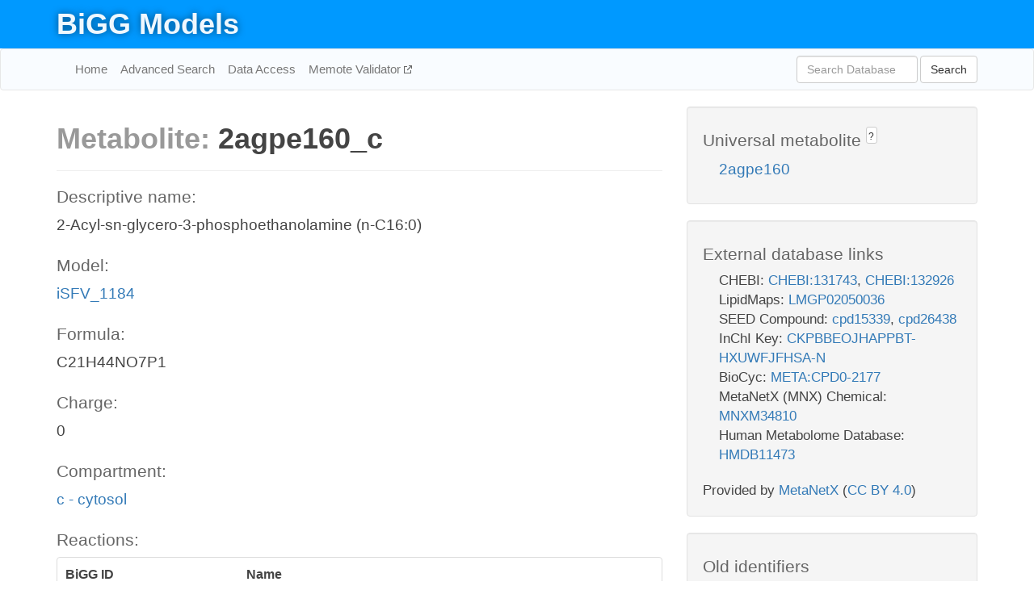

--- FILE ---
content_type: text/html; charset=UTF-8
request_url: http://bigg.ucsd.edu/models/iSFV_1184/metabolites/2agpe160_c
body_size: 5486
content:
<!DOCTYPE html>
<html lang="en">
  <head>
    <title>BiGG Metabolite 2agpe160_c in iSFV_1184</title>

    <!-- Bootstrap and jQuery -->
    <script src="//code.jquery.com/jquery-1.9.1.min.js"></script>
    <script src="//netdna.bootstrapcdn.com/bootstrap/3.3.6/js/bootstrap.min.js"></script>
    <link rel="stylesheet" href="//netdna.bootstrapcdn.com/bootstrap/3.3.6/css/bootstrap.min.css"/>
    <link rel="stylesheet" href="//netdna.bootstrapcdn.com/font-awesome/4.0.3/css/font-awesome.min.css"/>

    <!-- BiGG styles and js -->
    <script src="/static/js/script.js"></script>
    <script src="/static/js/question_mark.js"></script>
    <link rel="stylesheet" href="/static/css/style.css"/>

    <!-- Favicon -->
    <link rel="icon" type="image/png" href="/static/assets/favicon.ico">

    <meta charset="utf-8"/>
    <meta name="viewport" content="width=device-width, initial-scale=1.0, maximum-scale=1.0, user-scalable=no"/>
    <meta name="google" content="notranslate">
    <meta name="description" content="Metabolite 2agpe160_c in iSFV_1184. 2-Acyl-sn-glycero-3-phosphoethanolamine (n-C16:0).">
    <meta http-equiv="Content-Language" content="en">

    <script>
 (function(i,s,o,g,r,a,m){i['GoogleAnalyticsObject']=r;i[r]=i[r]||function(){
     (i[r].q=i[r].q||[]).push(arguments)},i[r].l=1*new Date();a=s.createElement(o),
                          m=s.getElementsByTagName(o)[0];a.async=1;a.src=g;m.parentNode.insertBefore(a,m)
 })(window,document,'script','//www.google-analytics.com/analytics.js','ga');

 ga('create', 'UA-129739-10', 'auto');
 ga('send', 'pageview');
</script>
  </head>
  <body>
    
      <div id="nav-title-background">
        <div class="container">
          <div id="nav-title">
            <h1><a href="/">BiGG Models</a></h1>
          </div>
        </div>
      </div>

      <div class="navbar navbar-default" role="navigation">
        <div class="container">
          <div class="navbar-header">
            <button type="button" class="navbar-toggle" data-toggle="collapse" data-target=".navbar-collapse">
              <span class="sr-only">Toggle navigation</span>
              <span class="icon-bar"></span>
              <span class="icon-bar"></span>
              <span class="icon-bar"></span>
            </button>
            <!--<a class="navbar-brand" href="http://gcrg.ucsd.edu/"><strong>SBRG</strong></a>-->
          </div>

          <div class="navbar-collapse collapse ">

            <ul class="nav navbar-nav navbar-left">

              <li><a href="/">Home</a></li>
              <li><a href="/advanced_search">Advanced Search</a></li>
              <li><a href="/data_access">Data Access</a></li>
              <li><a href="https://memote.io" target="_blank" class="link-out">
                Memote Validator
              </a></li>

            </ul>
            <ul class="nav navbar-nav navbar-right">

              <form id="search-form" class="navbar-form" action="/search" method="get">
                <div class="form-group" style="display: inline; margin-right: 3px;">
                  <input id="search" type="text" name="query"
                         class="form-control" placeholder="Search Database"
                         style="width:150px;" />
                </div>
                <button type="submit" class="btn btn-default">Search</button>
              </form>
            </ul>

          </div>
        </div>
      </div>

    

    <div class="container">
      <div class="row">
        <div class="col-lg-12" >
          

  <div class="row">
    <div class="col-lg-8">
      <h1><span class="light">Metabolite: </span>2agpe160_c</h1>
      <hr>
      <h4>Descriptive name: </h4>
      <p>2-Acyl-sn-glycero-3-phosphoethanolamine (n-C16:0)</p>

      <h4>Model: </h4>
      <p><a href="/models/iSFV_1184">iSFV_1184</a></p>

      <h4>Formula:</h4>
      <p>C21H44NO7P1</p>

      <h4>Charge:</h4>
      <p>0</p>

      <h4>Compartment:</h4>
      <p><a href="/compartments">c - cytosol</a></p>

      <h4>Reactions: </h4>
      <div class="panel panel-default">
        <div class="table table-hover">
          <div class="table-header">
            <div class="table-row">
              <div class="table-cell" style="width: 30%">BiGG ID</div>
              <div class="table-cell" style="width: 70%">Name</div>
            </div>
          </div>
          <div class="table-body">
            
            <a href="/models/iSFV_1184/reactions/2AGPE160tipp">
              <div class="table-row">
                <div class="table-cell" style="width: 30%">2AGPE160tipp</div>
                <div class="table-cell" style="width: 70%">2-Acyl-sn-glycero-3-phosphoethanolamine (n-C16:0) transporter via facilitated diffusion (periplasm)</div>
              </div>
            </a>
            
            <a href="/models/iSFV_1184/reactions/2AGPEAT160">
              <div class="table-row">
                <div class="table-cell" style="width: 30%">2AGPEAT160</div>
                <div class="table-cell" style="width: 70%">2-acyl-glycerophospho-ethanolamine acyltransferase (n-C16:0)</div>
              </div>
            </a>
            
            <a href="/models/iSFV_1184/reactions/LPLIPAL2ATE160">
              <div class="table-row">
                <div class="table-cell" style="width: 30%">LPLIPAL2ATE160</div>
                <div class="table-cell" style="width: 70%">Lysophospholipase L2 (acyltransferase, 2-acyl-glycerophosphoethanolamine, n-C16:0)</div>
              </div>
            </a>
            
            <a href="/models/iSFV_1184/reactions/LPLIPAL2E160">
              <div class="table-row">
                <div class="table-cell" style="width: 30%">LPLIPAL2E160</div>
                <div class="table-cell" style="width: 70%">Lysophospholipase L2 (2-acylglycerophosphoethanolamine, n-C16:0)</div>
              </div>
            </a>
            
          </div>
        </div>
      </div>
      

      <hr class="section-break">
<h3>
  <a href="https://github.com/SBRG/bigg_models/issues/new" target="_blank" id="comment-link">
    Report an error on this page
  </a>
  
    
      <a tabindex="0" role="button" type="button" class="btn btn-default btn-xs"
   style="position: relative; top: -8px; padding: 0.2em; height: 1.8em;" data-trigger="click"
   data-toggle="popover" data-placement="bottom"
   data-title="Reporting errors"
   data-content="You will need an account on GitHub to report the error. If you prefer not to sign up for GitHub, please send your report to Zachary King <zaking@ucsd.edu>.">
   ?
</a>
    
   
</h3>
    </div>

    <!-- Side bar -->
    <div class="col-lg-4">
      <div class="well">
        <h4>
          Universal metabolite
          
            
              <a tabindex="0" role="button" type="button" class="btn btn-default btn-xs"
   style="position: relative; top: -8px; padding: 0.2em; height: 1.8em;" data-trigger="click"
   data-toggle="popover" data-placement="bottom"
   data-title="Universal metabolite"
   data-content="BiGG Models has a list of universal metabolites. Visit the universal metabolite page to see all the models and compartments that contain this metabolite.">
   ?
</a>
            
          
        </h4>
        <ul class="list-unstyled">
          <li>
            <a href="/universal/metabolites/2agpe160">2agpe160</a>
          </li>
        </ul>
      </div>

      <div class="well database-well">
  <h4>External database links</h4>
  <ul class="list-unstyled">
    
      <li>CHEBI:
        
          <a href="http://identifiers.org/chebi/CHEBI:131743" target="_blank">CHEBI:131743</a>,
        
          <a href="http://identifiers.org/chebi/CHEBI:132926" target="_blank">CHEBI:132926</a>
        
      </li>
    
      <li>LipidMaps:
        
          <a href="http://identifiers.org/lipidmaps/LMGP02050036" target="_blank">LMGP02050036</a>
        
      </li>
    
      <li>SEED Compound:
        
          <a href="http://identifiers.org/seed.compound/cpd15339" target="_blank">cpd15339</a>,
        
          <a href="http://identifiers.org/seed.compound/cpd26438" target="_blank">cpd26438</a>
        
      </li>
    
      <li>InChI Key:
        
          <a href="https://identifiers.org/inchikey/CKPBBEOJHAPPBT-HXUWFJFHSA-N" target="_blank">CKPBBEOJHAPPBT-HXUWFJFHSA-N</a>
        
      </li>
    
      <li>BioCyc:
        
          <a href="http://identifiers.org/biocyc/META:CPD0-2177" target="_blank">META:CPD0-2177</a>
        
      </li>
    
      <li>MetaNetX (MNX) Chemical:
        
          <a href="http://identifiers.org/metanetx.chemical/MNXM34810" target="_blank">MNXM34810</a>
        
      </li>
    
      <li>Human Metabolome Database:
        
          <a href="http://identifiers.org/hmdb/HMDB11473" target="_blank">HMDB11473</a>
        
      </li>
    
  </ul>
  
  <p style="font-size: 17px; margin: 20px 0 0 0">
    Provided by <a href="http://metanetx.org">MetaNetX</a>
    (<a href="https://creativecommons.org/licenses/by/4.0">CC BY 4.0</a>)
  </p>
  
</div>
      <div class="well database-well">
  <h4>Old identifiers</h4>
  <ul class="list-unstyled">
    2agpe160_c
  </ul>
</div>

      <div class="well">
        <h4>2agpe160 in other models</h4>
        <ul class="list-unstyled">
          
            <li>
              <a href="/models/iJO1366/metabolites/2agpe160_c">
                iJO1366
              </a>
              (2agpe160_c)
            </li>
          
            <li>
              <a href="/models/iAF1260/metabolites/2agpe160_c">
                iAF1260
              </a>
              (2agpe160_c)
            </li>
          
            <li>
              <a href="/models/iAPECO1_1312/metabolites/2agpe160_c">
                iAPECO1_1312
              </a>
              (2agpe160_c)
            </li>
          
            <li>
              <a href="/models/iPC815/metabolites/2agpe160_c">
                iPC815
              </a>
              (2agpe160_c)
            </li>
          
            <li>
              <a href="/models/iSF_1195/metabolites/2agpe160_c">
                iSF_1195
              </a>
              (2agpe160_c)
            </li>
          
            <li>
              <a href="/models/iNJ661/metabolites/2agpe160_c">
                iNJ661
              </a>
              (2agpe160_c)
            </li>
          
            <li>
              <a href="/models/iBWG_1329/metabolites/2agpe160_c">
                iBWG_1329
              </a>
              (2agpe160_c)
            </li>
          
            <li>
              <a href="/models/iB21_1397/metabolites/2agpe160_c">
                iB21_1397
              </a>
              (2agpe160_c)
            </li>
          
            <li>
              <a href="/models/ic_1306/metabolites/2agpe160_c">
                ic_1306
              </a>
              (2agpe160_c)
            </li>
          
            <li>
              <a href="/models/iE2348C_1286/metabolites/2agpe160_c">
                iE2348C_1286
              </a>
              (2agpe160_c)
            </li>
          
            <li>
              <a href="/models/iEC042_1314/metabolites/2agpe160_c">
                iEC042_1314
              </a>
              (2agpe160_c)
            </li>
          
            <li>
              <a href="/models/iEC55989_1330/metabolites/2agpe160_c">
                iEC55989_1330
              </a>
              (2agpe160_c)
            </li>
          
            <li>
              <a href="/models/iECABU_c1320/metabolites/2agpe160_c">
                iECABU_c1320
              </a>
              (2agpe160_c)
            </li>
          
            <li>
              <a href="/models/iECB_1328/metabolites/2agpe160_c">
                iECB_1328
              </a>
              (2agpe160_c)
            </li>
          
            <li>
              <a href="/models/iECBD_1354/metabolites/2agpe160_c">
                iECBD_1354
              </a>
              (2agpe160_c)
            </li>
          
            <li>
              <a href="/models/iECD_1391/metabolites/2agpe160_c">
                iECD_1391
              </a>
              (2agpe160_c)
            </li>
          
            <li>
              <a href="/models/iEcDH1_1363/metabolites/2agpe160_c">
                iEcDH1_1363
              </a>
              (2agpe160_c)
            </li>
          
            <li>
              <a href="/models/iECDH1ME8569_1439/metabolites/2agpe160_c">
                iECDH1ME8569_1439
              </a>
              (2agpe160_c)
            </li>
          
            <li>
              <a href="/models/iECDH10B_1368/metabolites/2agpe160_c">
                iECDH10B_1368
              </a>
              (2agpe160_c)
            </li>
          
            <li>
              <a href="/models/iEcE24377_1341/metabolites/2agpe160_c">
                iEcE24377_1341
              </a>
              (2agpe160_c)
            </li>
          
            <li>
              <a href="/models/iECED1_1282/metabolites/2agpe160_c">
                iECED1_1282
              </a>
              (2agpe160_c)
            </li>
          
            <li>
              <a href="/models/iECH74115_1262/metabolites/2agpe160_c">
                iECH74115_1262
              </a>
              (2agpe160_c)
            </li>
          
            <li>
              <a href="/models/iEcHS_1320/metabolites/2agpe160_c">
                iEcHS_1320
              </a>
              (2agpe160_c)
            </li>
          
            <li>
              <a href="/models/iECIAI1_1343/metabolites/2agpe160_c">
                iECIAI1_1343
              </a>
              (2agpe160_c)
            </li>
          
            <li>
              <a href="/models/iECIAI39_1322/metabolites/2agpe160_c">
                iECIAI39_1322
              </a>
              (2agpe160_c)
            </li>
          
            <li>
              <a href="/models/iECNA114_1301/metabolites/2agpe160_c">
                iECNA114_1301
              </a>
              (2agpe160_c)
            </li>
          
            <li>
              <a href="/models/iECO103_1326/metabolites/2agpe160_c">
                iECO103_1326
              </a>
              (2agpe160_c)
            </li>
          
            <li>
              <a href="/models/iECO111_1330/metabolites/2agpe160_c">
                iECO111_1330
              </a>
              (2agpe160_c)
            </li>
          
            <li>
              <a href="/models/iECO26_1355/metabolites/2agpe160_c">
                iECO26_1355
              </a>
              (2agpe160_c)
            </li>
          
            <li>
              <a href="/models/iECOK1_1307/metabolites/2agpe160_c">
                iECOK1_1307
              </a>
              (2agpe160_c)
            </li>
          
            <li>
              <a href="/models/iEcolC_1368/metabolites/2agpe160_c">
                iEcolC_1368
              </a>
              (2agpe160_c)
            </li>
          
            <li>
              <a href="/models/iECP_1309/metabolites/2agpe160_c">
                iECP_1309
              </a>
              (2agpe160_c)
            </li>
          
            <li>
              <a href="/models/iECS88_1305/metabolites/2agpe160_c">
                iECS88_1305
              </a>
              (2agpe160_c)
            </li>
          
            <li>
              <a href="/models/iECs_1301/metabolites/2agpe160_c">
                iECs_1301
              </a>
              (2agpe160_c)
            </li>
          
            <li>
              <a href="/models/iECSE_1348/metabolites/2agpe160_c">
                iECSE_1348
              </a>
              (2agpe160_c)
            </li>
          
            <li>
              <a href="/models/iECSF_1327/metabolites/2agpe160_c">
                iECSF_1327
              </a>
              (2agpe160_c)
            </li>
          
            <li>
              <a href="/models/iEcSMS35_1347/metabolites/2agpe160_c">
                iEcSMS35_1347
              </a>
              (2agpe160_c)
            </li>
          
            <li>
              <a href="/models/iECSP_1301/metabolites/2agpe160_c">
                iECSP_1301
              </a>
              (2agpe160_c)
            </li>
          
            <li>
              <a href="/models/iECUMN_1333/metabolites/2agpe160_c">
                iECUMN_1333
              </a>
              (2agpe160_c)
            </li>
          
            <li>
              <a href="/models/iECW_1372/metabolites/2agpe160_c">
                iECW_1372
              </a>
              (2agpe160_c)
            </li>
          
            <li>
              <a href="/models/iEKO11_1354/metabolites/2agpe160_c">
                iEKO11_1354
              </a>
              (2agpe160_c)
            </li>
          
            <li>
              <a href="/models/iETEC_1333/metabolites/2agpe160_c">
                iETEC_1333
              </a>
              (2agpe160_c)
            </li>
          
            <li>
              <a href="/models/iG2583_1286/metabolites/2agpe160_c">
                iG2583_1286
              </a>
              (2agpe160_c)
            </li>
          
            <li>
              <a href="/models/iLF82_1304/metabolites/2agpe160_c">
                iLF82_1304
              </a>
              (2agpe160_c)
            </li>
          
            <li>
              <a href="/models/iNRG857_1313/metabolites/2agpe160_c">
                iNRG857_1313
              </a>
              (2agpe160_c)
            </li>
          
            <li>
              <a href="/models/iS_1188/metabolites/2agpe160_c">
                iS_1188
              </a>
              (2agpe160_c)
            </li>
          
            <li>
              <a href="/models/iSbBS512_1146/metabolites/2agpe160_c">
                iSbBS512_1146
              </a>
              (2agpe160_c)
            </li>
          
            <li>
              <a href="/models/iSBO_1134/metabolites/2agpe160_c">
                iSBO_1134
              </a>
              (2agpe160_c)
            </li>
          
            <li>
              <a href="/models/iSDY_1059/metabolites/2agpe160_c">
                iSDY_1059
              </a>
              (2agpe160_c)
            </li>
          
            <li>
              <a href="/models/iSFxv_1172/metabolites/2agpe160_c">
                iSFxv_1172
              </a>
              (2agpe160_c)
            </li>
          
            <li>
              <a href="/models/iSSON_1240/metabolites/2agpe160_c">
                iSSON_1240
              </a>
              (2agpe160_c)
            </li>
          
            <li>
              <a href="/models/iUMN146_1321/metabolites/2agpe160_c">
                iUMN146_1321
              </a>
              (2agpe160_c)
            </li>
          
            <li>
              <a href="/models/iUMNK88_1353/metabolites/2agpe160_c">
                iUMNK88_1353
              </a>
              (2agpe160_c)
            </li>
          
            <li>
              <a href="/models/iUTI89_1310/metabolites/2agpe160_c">
                iUTI89_1310
              </a>
              (2agpe160_c)
            </li>
          
            <li>
              <a href="/models/iWFL_1372/metabolites/2agpe160_c">
                iWFL_1372
              </a>
              (2agpe160_c)
            </li>
          
            <li>
              <a href="/models/iZ_1308/metabolites/2agpe160_c">
                iZ_1308
              </a>
              (2agpe160_c)
            </li>
          
            <li>
              <a href="/models/iYL1228/metabolites/2agpe160_c">
                iYL1228
              </a>
              (2agpe160_c)
            </li>
          
            <li>
              <a href="/models/STM_v1_0/metabolites/2agpe160_c">
                STM_v1_0
              </a>
              (2agpe160_c)
            </li>
          
            <li>
              <a href="/models/iAF987/metabolites/2agpe160_c">
                iAF987
              </a>
              (2agpe160_c)
            </li>
          
            <li>
              <a href="/models/iY75_1357/metabolites/2agpe160_c">
                iY75_1357
              </a>
              (2agpe160_c)
            </li>
          
            <li>
              <a href="/models/iAF1260b/metabolites/2agpe160_c">
                iAF1260b
              </a>
              (2agpe160_c)
            </li>
          
            <li>
              <a href="/models/iML1515/metabolites/2agpe160_c">
                iML1515
              </a>
              (2agpe160_c)
            </li>
          
            <li>
              <a href="/models/iEK1008/metabolites/2agpe160_c">
                iEK1008
              </a>
              (2agpe160_c)
            </li>
          
            <li>
              <a href="/models/iEC1356_Bl21DE3/metabolites/2agpe160_c">
                iEC1356_Bl21DE3
              </a>
              (2agpe160_c)
            </li>
          
            <li>
              <a href="/models/iEC1349_Crooks/metabolites/2agpe160_c">
                iEC1349_Crooks
              </a>
              (2agpe160_c)
            </li>
          
            <li>
              <a href="/models/iEC1364_W/metabolites/2agpe160_c">
                iEC1364_W
              </a>
              (2agpe160_c)
            </li>
          
            <li>
              <a href="/models/iEC1372_W3110/metabolites/2agpe160_c">
                iEC1372_W3110
              </a>
              (2agpe160_c)
            </li>
          
            <li>
              <a href="/models/iCN718/metabolites/2agpe160_c">
                iCN718
              </a>
              (2agpe160_c)
            </li>
          
            <li>
              <a href="/models/iEC1368_DH5a/metabolites/2agpe160_c">
                iEC1368_DH5a
              </a>
              (2agpe160_c)
            </li>
          
            <li>
              <a href="/models/iEC1344_C/metabolites/2agpe160_c">
                iEC1344_C
              </a>
              (2agpe160_c)
            </li>
          
            <li>
              <a href="/models/iJN1463/metabolites/2agpe160_c">
                iJN1463
              </a>
              (2agpe160_c)
            </li>
          
            <li>
              <a href="/models/iYS1720/metabolites/2agpe160_c">
                iYS1720
              </a>
              (2agpe160_c)
            </li>
          
            <li>
              <a href="/models/iJO1366/metabolites/2agpe160_p">
                iJO1366
              </a>
              (2agpe160_p)
            </li>
          
            <li>
              <a href="/models/iAF1260/metabolites/2agpe160_p">
                iAF1260
              </a>
              (2agpe160_p)
            </li>
          
            <li>
              <a href="/models/iAPECO1_1312/metabolites/2agpe160_p">
                iAPECO1_1312
              </a>
              (2agpe160_p)
            </li>
          
            <li>
              <a href="/models/iPC815/metabolites/2agpe160_p">
                iPC815
              </a>
              (2agpe160_p)
            </li>
          
            <li>
              <a href="/models/iSF_1195/metabolites/2agpe160_p">
                iSF_1195
              </a>
              (2agpe160_p)
            </li>
          
            <li>
              <a href="/models/iBWG_1329/metabolites/2agpe160_p">
                iBWG_1329
              </a>
              (2agpe160_p)
            </li>
          
            <li>
              <a href="/models/iB21_1397/metabolites/2agpe160_p">
                iB21_1397
              </a>
              (2agpe160_p)
            </li>
          
            <li>
              <a href="/models/ic_1306/metabolites/2agpe160_p">
                ic_1306
              </a>
              (2agpe160_p)
            </li>
          
            <li>
              <a href="/models/iE2348C_1286/metabolites/2agpe160_p">
                iE2348C_1286
              </a>
              (2agpe160_p)
            </li>
          
            <li>
              <a href="/models/iEC042_1314/metabolites/2agpe160_p">
                iEC042_1314
              </a>
              (2agpe160_p)
            </li>
          
            <li>
              <a href="/models/iEC55989_1330/metabolites/2agpe160_p">
                iEC55989_1330
              </a>
              (2agpe160_p)
            </li>
          
            <li>
              <a href="/models/iECABU_c1320/metabolites/2agpe160_p">
                iECABU_c1320
              </a>
              (2agpe160_p)
            </li>
          
            <li>
              <a href="/models/iECB_1328/metabolites/2agpe160_p">
                iECB_1328
              </a>
              (2agpe160_p)
            </li>
          
            <li>
              <a href="/models/iECBD_1354/metabolites/2agpe160_p">
                iECBD_1354
              </a>
              (2agpe160_p)
            </li>
          
            <li>
              <a href="/models/iECD_1391/metabolites/2agpe160_p">
                iECD_1391
              </a>
              (2agpe160_p)
            </li>
          
            <li>
              <a href="/models/iEcDH1_1363/metabolites/2agpe160_p">
                iEcDH1_1363
              </a>
              (2agpe160_p)
            </li>
          
            <li>
              <a href="/models/iECDH1ME8569_1439/metabolites/2agpe160_p">
                iECDH1ME8569_1439
              </a>
              (2agpe160_p)
            </li>
          
            <li>
              <a href="/models/iECDH10B_1368/metabolites/2agpe160_p">
                iECDH10B_1368
              </a>
              (2agpe160_p)
            </li>
          
            <li>
              <a href="/models/iEcE24377_1341/metabolites/2agpe160_p">
                iEcE24377_1341
              </a>
              (2agpe160_p)
            </li>
          
            <li>
              <a href="/models/iECED1_1282/metabolites/2agpe160_p">
                iECED1_1282
              </a>
              (2agpe160_p)
            </li>
          
            <li>
              <a href="/models/iECH74115_1262/metabolites/2agpe160_p">
                iECH74115_1262
              </a>
              (2agpe160_p)
            </li>
          
            <li>
              <a href="/models/iEcHS_1320/metabolites/2agpe160_p">
                iEcHS_1320
              </a>
              (2agpe160_p)
            </li>
          
            <li>
              <a href="/models/iECIAI1_1343/metabolites/2agpe160_p">
                iECIAI1_1343
              </a>
              (2agpe160_p)
            </li>
          
            <li>
              <a href="/models/iECIAI39_1322/metabolites/2agpe160_p">
                iECIAI39_1322
              </a>
              (2agpe160_p)
            </li>
          
            <li>
              <a href="/models/iECNA114_1301/metabolites/2agpe160_p">
                iECNA114_1301
              </a>
              (2agpe160_p)
            </li>
          
            <li>
              <a href="/models/iECO103_1326/metabolites/2agpe160_p">
                iECO103_1326
              </a>
              (2agpe160_p)
            </li>
          
            <li>
              <a href="/models/iECO111_1330/metabolites/2agpe160_p">
                iECO111_1330
              </a>
              (2agpe160_p)
            </li>
          
            <li>
              <a href="/models/iECO26_1355/metabolites/2agpe160_p">
                iECO26_1355
              </a>
              (2agpe160_p)
            </li>
          
            <li>
              <a href="/models/iECOK1_1307/metabolites/2agpe160_p">
                iECOK1_1307
              </a>
              (2agpe160_p)
            </li>
          
            <li>
              <a href="/models/iEcolC_1368/metabolites/2agpe160_p">
                iEcolC_1368
              </a>
              (2agpe160_p)
            </li>
          
            <li>
              <a href="/models/iECP_1309/metabolites/2agpe160_p">
                iECP_1309
              </a>
              (2agpe160_p)
            </li>
          
            <li>
              <a href="/models/iECS88_1305/metabolites/2agpe160_p">
                iECS88_1305
              </a>
              (2agpe160_p)
            </li>
          
            <li>
              <a href="/models/iECs_1301/metabolites/2agpe160_p">
                iECs_1301
              </a>
              (2agpe160_p)
            </li>
          
            <li>
              <a href="/models/iECSE_1348/metabolites/2agpe160_p">
                iECSE_1348
              </a>
              (2agpe160_p)
            </li>
          
            <li>
              <a href="/models/iECSF_1327/metabolites/2agpe160_p">
                iECSF_1327
              </a>
              (2agpe160_p)
            </li>
          
            <li>
              <a href="/models/iEcSMS35_1347/metabolites/2agpe160_p">
                iEcSMS35_1347
              </a>
              (2agpe160_p)
            </li>
          
            <li>
              <a href="/models/iECSP_1301/metabolites/2agpe160_p">
                iECSP_1301
              </a>
              (2agpe160_p)
            </li>
          
            <li>
              <a href="/models/iECUMN_1333/metabolites/2agpe160_p">
                iECUMN_1333
              </a>
              (2agpe160_p)
            </li>
          
            <li>
              <a href="/models/iECW_1372/metabolites/2agpe160_p">
                iECW_1372
              </a>
              (2agpe160_p)
            </li>
          
            <li>
              <a href="/models/iEKO11_1354/metabolites/2agpe160_p">
                iEKO11_1354
              </a>
              (2agpe160_p)
            </li>
          
            <li>
              <a href="/models/iETEC_1333/metabolites/2agpe160_p">
                iETEC_1333
              </a>
              (2agpe160_p)
            </li>
          
            <li>
              <a href="/models/iG2583_1286/metabolites/2agpe160_p">
                iG2583_1286
              </a>
              (2agpe160_p)
            </li>
          
            <li>
              <a href="/models/iLF82_1304/metabolites/2agpe160_p">
                iLF82_1304
              </a>
              (2agpe160_p)
            </li>
          
            <li>
              <a href="/models/iNRG857_1313/metabolites/2agpe160_p">
                iNRG857_1313
              </a>
              (2agpe160_p)
            </li>
          
            <li>
              <a href="/models/iS_1188/metabolites/2agpe160_p">
                iS_1188
              </a>
              (2agpe160_p)
            </li>
          
            <li>
              <a href="/models/iSbBS512_1146/metabolites/2agpe160_p">
                iSbBS512_1146
              </a>
              (2agpe160_p)
            </li>
          
            <li>
              <a href="/models/iSBO_1134/metabolites/2agpe160_p">
                iSBO_1134
              </a>
              (2agpe160_p)
            </li>
          
            <li>
              <a href="/models/iSDY_1059/metabolites/2agpe160_p">
                iSDY_1059
              </a>
              (2agpe160_p)
            </li>
          
            <li>
              <a href="/models/iSFxv_1172/metabolites/2agpe160_p">
                iSFxv_1172
              </a>
              (2agpe160_p)
            </li>
          
            <li>
              <a href="/models/iSSON_1240/metabolites/2agpe160_p">
                iSSON_1240
              </a>
              (2agpe160_p)
            </li>
          
            <li>
              <a href="/models/iUMN146_1321/metabolites/2agpe160_p">
                iUMN146_1321
              </a>
              (2agpe160_p)
            </li>
          
            <li>
              <a href="/models/iUMNK88_1353/metabolites/2agpe160_p">
                iUMNK88_1353
              </a>
              (2agpe160_p)
            </li>
          
            <li>
              <a href="/models/iUTI89_1310/metabolites/2agpe160_p">
                iUTI89_1310
              </a>
              (2agpe160_p)
            </li>
          
            <li>
              <a href="/models/iWFL_1372/metabolites/2agpe160_p">
                iWFL_1372
              </a>
              (2agpe160_p)
            </li>
          
            <li>
              <a href="/models/iZ_1308/metabolites/2agpe160_p">
                iZ_1308
              </a>
              (2agpe160_p)
            </li>
          
            <li>
              <a href="/models/iYL1228/metabolites/2agpe160_p">
                iYL1228
              </a>
              (2agpe160_p)
            </li>
          
            <li>
              <a href="/models/STM_v1_0/metabolites/2agpe160_p">
                STM_v1_0
              </a>
              (2agpe160_p)
            </li>
          
            <li>
              <a href="/models/iY75_1357/metabolites/2agpe160_p">
                iY75_1357
              </a>
              (2agpe160_p)
            </li>
          
            <li>
              <a href="/models/iAF1260b/metabolites/2agpe160_p">
                iAF1260b
              </a>
              (2agpe160_p)
            </li>
          
            <li>
              <a href="/models/iML1515/metabolites/2agpe160_p">
                iML1515
              </a>
              (2agpe160_p)
            </li>
          
            <li>
              <a href="/models/iEC1356_Bl21DE3/metabolites/2agpe160_p">
                iEC1356_Bl21DE3
              </a>
              (2agpe160_p)
            </li>
          
            <li>
              <a href="/models/iEC1349_Crooks/metabolites/2agpe160_p">
                iEC1349_Crooks
              </a>
              (2agpe160_p)
            </li>
          
            <li>
              <a href="/models/iEC1364_W/metabolites/2agpe160_p">
                iEC1364_W
              </a>
              (2agpe160_p)
            </li>
          
            <li>
              <a href="/models/iEC1372_W3110/metabolites/2agpe160_p">
                iEC1372_W3110
              </a>
              (2agpe160_p)
            </li>
          
            <li>
              <a href="/models/iEC1368_DH5a/metabolites/2agpe160_p">
                iEC1368_DH5a
              </a>
              (2agpe160_p)
            </li>
          
            <li>
              <a href="/models/iEC1344_C/metabolites/2agpe160_p">
                iEC1344_C
              </a>
              (2agpe160_p)
            </li>
          
            <li>
              <a href="/models/iJN1463/metabolites/2agpe160_p">
                iJN1463
              </a>
              (2agpe160_p)
            </li>
          
            <li>
              <a href="/models/iYS1720/metabolites/2agpe160_p">
                iYS1720
              </a>
              (2agpe160_p)
            </li>
          
        </ul>
      </div>
    </div>

  </div>
  

        </div>
      </div>

      <footer class="row">
        <div class="col-lg-12" style="margin:60px 0;">
          <hr>
          <p style="font-size: 15px;">
  Latest BiGG Models publication:
  <br/><br/>
  King ZA, Lu JS, Dräger A, Miller PC, Federowicz S, Lerman JA, Ebrahim A,
  Palsson BO, and Lewis NE. <b>BiGG Models: A platform for
  integrating, standardizing, and sharing genome-scale models</b>
  (2016) Nucleic Acids Research 44(D1):D515-D522.
  doi:<a href="http://dx.doi.org/10.1093/nar/gkv1049" target="_blank">10.1093/nar/gkv1049</a>
</p>
          <hr>
          <p>Copyright &copy; 2019 The Regents of the University of California.</p>
        </div>
      </footer>
    </div>

    <script src="//cdnjs.cloudflare.com/ajax/libs/typeahead.js/0.11.1/typeahead.bundle.min.js"></script>
<link href="/static/css/typeahead.css" rel="stylesheet"/>
<script>
 var bh = new Bloodhound({
   datumTokenizer: Bloodhound.tokenizers.whitespace,
   queryTokenizer: Bloodhound.tokenizers.whitespace,
   remote: {
     url: '/autocomplete?query=%QUERY',
     wildcard: '%QUERY',
   },
 })
   $('#search').typeahead({
     minLength: 3,
     highlight: true,
     hint: true,
   }, {
     name: 'search',
     source: bh,
   }).bind('typeahead:select', function (event, suggestion) {
     $('#search-form').trigger('submit')
   }).keypress(function (event) {
     if (event.keyCode == 13)
       $('#search-form').trigger('submit')
   })
</script>
  </body>
</html>